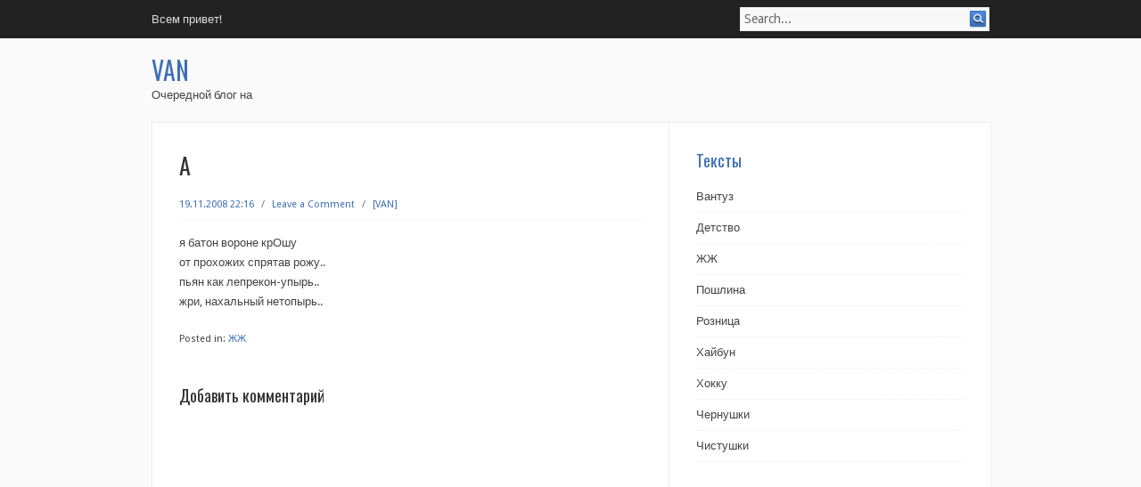

--- FILE ---
content_type: text/html; charset=UTF-8
request_url: http://teplov.org/%D0%B0-95/
body_size: 6101
content:
<!DOCTYPE html PUBLIC "-//W3C//DTD XHTML 1.0 Transitional//EN" "http://www.w3.org/TR/xhtml1/DTD/xhtml1-transitional.dtd">
<html xmlns="http://www.w3.org/1999/xhtml" lang="ru-RU">
<head profile="http://gmpg.org/xfn/11">
<meta http-equiv="Content-Type" content="text/html; charset=UTF-8" />
<title>А | VAN</title>
<link rel="stylesheet" href="http://teplov.org/wp-content/themes/infinity/style.css" type="text/css" media="all" />
<link rel="pingback" href="http://teplov.org/xmlrpc.php" />
<link rel='dns-prefetch' href='//s0.wp.com' />
<link rel='dns-prefetch' href='//s.gravatar.com' />
<link rel='dns-prefetch' href='//platform-api.sharethis.com' />
<link rel='dns-prefetch' href='//fonts.googleapis.com' />
<link rel='dns-prefetch' href='//s.w.org' />
<link rel="alternate" type="application/rss+xml" title="VAN &raquo; Лента" href="http://teplov.org/feed/" />
<link rel="alternate" type="application/rss+xml" title="VAN &raquo; Лента комментариев" href="http://teplov.org/comments/feed/" />
<link rel="alternate" type="application/rss+xml" title="VAN &raquo; Лента комментариев к &laquo;А&raquo;" href="http://teplov.org/%d0%b0-95/feed/" />
		<script type="text/javascript">
			window._wpemojiSettings = {"baseUrl":"https:\/\/s.w.org\/images\/core\/emoji\/2.3\/72x72\/","ext":".png","svgUrl":"https:\/\/s.w.org\/images\/core\/emoji\/2.3\/svg\/","svgExt":".svg","source":{"concatemoji":"http:\/\/teplov.org\/wp-includes\/js\/wp-emoji-release.min.js?ver=4.8.27"}};
			!function(t,a,e){var r,i,n,o=a.createElement("canvas"),l=o.getContext&&o.getContext("2d");function c(t){var e=a.createElement("script");e.src=t,e.defer=e.type="text/javascript",a.getElementsByTagName("head")[0].appendChild(e)}for(n=Array("flag","emoji4"),e.supports={everything:!0,everythingExceptFlag:!0},i=0;i<n.length;i++)e.supports[n[i]]=function(t){var e,a=String.fromCharCode;if(!l||!l.fillText)return!1;switch(l.clearRect(0,0,o.width,o.height),l.textBaseline="top",l.font="600 32px Arial",t){case"flag":return(l.fillText(a(55356,56826,55356,56819),0,0),e=o.toDataURL(),l.clearRect(0,0,o.width,o.height),l.fillText(a(55356,56826,8203,55356,56819),0,0),e===o.toDataURL())?!1:(l.clearRect(0,0,o.width,o.height),l.fillText(a(55356,57332,56128,56423,56128,56418,56128,56421,56128,56430,56128,56423,56128,56447),0,0),e=o.toDataURL(),l.clearRect(0,0,o.width,o.height),l.fillText(a(55356,57332,8203,56128,56423,8203,56128,56418,8203,56128,56421,8203,56128,56430,8203,56128,56423,8203,56128,56447),0,0),e!==o.toDataURL());case"emoji4":return l.fillText(a(55358,56794,8205,9794,65039),0,0),e=o.toDataURL(),l.clearRect(0,0,o.width,o.height),l.fillText(a(55358,56794,8203,9794,65039),0,0),e!==o.toDataURL()}return!1}(n[i]),e.supports.everything=e.supports.everything&&e.supports[n[i]],"flag"!==n[i]&&(e.supports.everythingExceptFlag=e.supports.everythingExceptFlag&&e.supports[n[i]]);e.supports.everythingExceptFlag=e.supports.everythingExceptFlag&&!e.supports.flag,e.DOMReady=!1,e.readyCallback=function(){e.DOMReady=!0},e.supports.everything||(r=function(){e.readyCallback()},a.addEventListener?(a.addEventListener("DOMContentLoaded",r,!1),t.addEventListener("load",r,!1)):(t.attachEvent("onload",r),a.attachEvent("onreadystatechange",function(){"complete"===a.readyState&&e.readyCallback()})),(r=e.source||{}).concatemoji?c(r.concatemoji):r.wpemoji&&r.twemoji&&(c(r.twemoji),c(r.wpemoji)))}(window,document,window._wpemojiSettings);
		</script>
		<style type="text/css">
img.wp-smiley,
img.emoji {
	display: inline !important;
	border: none !important;
	box-shadow: none !important;
	height: 1em !important;
	width: 1em !important;
	margin: 0 .07em !important;
	vertical-align: -0.1em !important;
	background: none !important;
	padding: 0 !important;
}
</style>
<link rel='stylesheet' id='infinity-css-960-css'  href='http://teplov.org/wp-content/themes/infinity/lib/css/960.css?ver=4.8.27' type='text/css' media='all' />
<link rel='stylesheet' id='infinity-google-fonts-css'  href='http://fonts.googleapis.com/css?family=Droid+Sans%7COswald&#038;ver=4.8.27' type='text/css' media='all' />
<link rel='stylesheet' id='jetpack_css-css'  href='http://teplov.org/wp-content/plugins/jetpack/css/jetpack.css?ver=5.4.4' type='text/css' media='all' />
<script type='text/javascript' src='http://teplov.org/wp-includes/js/jquery/jquery.js?ver=1.12.4'></script>
<script type='text/javascript' src='http://teplov.org/wp-includes/js/jquery/jquery-migrate.min.js?ver=1.4.1'></script>
<script type='text/javascript' src='//platform-api.sharethis.com/js/sharethis.js#product=ga'></script>
<link rel='https://api.w.org/' href='http://teplov.org/wp-json/' />
<link rel="EditURI" type="application/rsd+xml" title="RSD" href="http://teplov.org/xmlrpc.php?rsd" />
<link rel="wlwmanifest" type="application/wlwmanifest+xml" href="http://teplov.org/wp-includes/wlwmanifest.xml" /> 
<link rel='prev' title='А' href='http://teplov.org/%d0%b0-94/' />
<link rel='next' title='А' href='http://teplov.org/%d0%b0-96/' />
<meta name="generator" content="WordPress 4.8.27" />
<link rel="canonical" href="http://teplov.org/%d0%b0-95/" />
<link rel='shortlink' href='http://wp.me/p2zFSs-mp' />
<link rel="alternate" type="application/json+oembed" href="http://teplov.org/wp-json/oembed/1.0/embed?url=http%3A%2F%2Fteplov.org%2F%25d0%25b0-95%2F" />
<link rel="alternate" type="text/xml+oembed" href="http://teplov.org/wp-json/oembed/1.0/embed?url=http%3A%2F%2Fteplov.org%2F%25d0%25b0-95%2F&#038;format=xml" />

<link rel='dns-prefetch' href='//v0.wordpress.com'/>
<link rel='dns-prefetch' href='//jetpack.wordpress.com'/>
<link rel='dns-prefetch' href='//s0.wp.com'/>
<link rel='dns-prefetch' href='//s1.wp.com'/>
<link rel='dns-prefetch' href='//s2.wp.com'/>
<link rel='dns-prefetch' href='//public-api.wordpress.com'/>
<link rel='dns-prefetch' href='//0.gravatar.com'/>
<link rel='dns-prefetch' href='//1.gravatar.com'/>
<link rel='dns-prefetch' href='//2.gravatar.com'/>

<!-- Jetpack Open Graph Tags -->
<meta property="og:type" content="article" />
<meta property="og:title" content="А" />
<meta property="og:url" content="http://teplov.org/%d0%b0-95/" />
<meta property="og:description" content="я батон вороне крОшу от прохожих спрятав рожу.. пьян как лепрекон-упырь.. жри, нахальный нетопырь.." />
<meta property="article:published_time" content="2008-11-19T19:16:00+00:00" />
<meta property="article:modified_time" content="2008-11-19T19:16:00+00:00" />
<meta property="og:site_name" content="VAN" />
<meta property="og:image" content="https://s0.wp.com/i/blank.jpg" />
<meta property="og:locale" content="ru_RU" />
<meta name="twitter:card" content="summary" />
</head>
<body class="post-template-default single single-post postid-1389 single-format-standard">
<div class="wrapper">  
  
  <div id="nav">      
    <div class="container_16 clearfix">
      <div class="grid_11">
        <div class="menu"><ul><li class="page_item page-item-307"><a href="http://teplov.org/">Всем привет!</a></li></ul></div>      </div>
      <div class="grid_5 nav-search-form">
        <div class="search">
  <form method="get" class="searchform" action="http://teplov.org/">
    <label for="s" class="assistive-text">Search for:</label>
    <input type="text" class="field" name="s" id="s" value="Search..." onfocus="if(this.value==this.defaultValue)this.value='';" onblur="if(this.value=='')this.value=this.defaultValue;" />
    <input type="submit" class="submit" name="submit" id="searchsubmit" value="Search..." />
  </form>
</div><!-- end .search -->      </div>      
    </div>     
  </div>
  
  <div id="header">      
    <div class="container_16 clearfix">
      <div class="grid_16">
        <div id="headimg">

    
  <div id="logo-text">
    <span class="site-name"><a href="http://teplov.org/" title="VAN" rel="home">VAN</a></span>
    <span class="site-description">Очередной блог на</span>
  </div><!-- end of #logo -->
  
  
</div>      </div>
    </div>     
  </div>
<div class="container_16 clearfix">
  <div class="grid_16 grid_content_sidebar">  
  
    <div class="grid_10 alpha">
      <div id="content">	  
        
                
                
                    
            <div id="post-1389" class="post-1389 post type-post status-publish format-standard hentry category-lj">
  
  <h1 class="entry-title entry-title-single">А</h1>
  
  <div class="entry-meta">    
	<span class="entry-date" title="19.11.2008 22:16"><a href="http://teplov.org/%d0%b0-95/" title="А" rel="bookmark">19.11.2008 22:16</a></span><span class="entry-meta-sep"> / </span><span class="comments-link"><a href="http://teplov.org/%d0%b0-95/#respond">Leave a Comment</a></span><span class="entry-meta-sep"> / </span><span class="entry-author author vcard"><a href="http://teplov.org/author/admin/" title="by [VAN]" rel="author">[VAN]</a></span>  </div><!-- .entry-meta -->
  
  <div class="entry-content clearfix">
  	<p>я батон вороне крОшу<br />
от прохожих спрятав рожу..<br />
пьян как лепрекон-упырь..<br />
жри, нахальный нетопырь..</p>
  </div> <!-- end .entry-content -->
  
    
  <div class="entry-meta-bottom">
  <span class="cat-links"><span class="entry-utility-prep entry-utility-prep-cat-links">Posted in:</span> <a href="http://teplov.org/category/lj/" rel="category tag">ЖЖ</a></span>  </div><!-- .entry-meta -->

</div> <!-- end #post-1389 .post_class -->

 

<div id="comments" class="grid_inside">
  
  
  
  
		<div id="respond" class="comment-respond">
							<h3 id="reply-title" class="comment-reply-title">Добавить комментарий					<small><a rel="nofollow" id="cancel-comment-reply-link" href="/%D0%B0-95/#respond" style="display:none;">Отменить ответ</a></small>
				</h3>
						<form id="commentform" class="comment-form">
				<iframe src="http://jetpack.wordpress.com/jetpack-comment/?blogid=38055132&#038;postid=1389&#038;comment_registration=0&#038;require_name_email=1&#038;stc_enabled=1&#038;stb_enabled=1&#038;show_avatars=1&#038;avatar_default=gravatar_default&#038;greeting=%D0%94%D0%BE%D0%B1%D0%B0%D0%B2%D0%B8%D1%82%D1%8C+%D0%BA%D0%BE%D0%BC%D0%BC%D0%B5%D0%BD%D1%82%D0%B0%D1%80%D0%B8%D0%B9&#038;greeting_reply=%D0%94%D0%BE%D0%B1%D0%B0%D0%B2%D0%B8%D1%82%D1%8C+%D0%BA%D0%BE%D0%BC%D0%BC%D0%B5%D0%BD%D1%82%D0%B0%D1%80%D0%B8%D0%B9+%D0%B4%D0%BB%D1%8F+%25s&#038;color_scheme=light&#038;lang=ru_RU&#038;jetpack_version=5.4.4&#038;sig=f739e4429fe63ab9bdea38bb18acb801f9b59449#parent=http%3A%2F%2Fteplov.org%2F%25D0%25B0-95%2F" style="width:100%; height: 430px; border:0;" name="jetpack_remote_comment" class="jetpack_remote_comment" id="jetpack_remote_comment"></iframe>
				<!--[if !IE]><!-->
				<script>
					document.addEventListener('DOMContentLoaded', function () {
						var commentForms = document.getElementsByClassName('jetpack_remote_comment');
						for (var i = 0; i < commentForms.length; i++) {
							commentForms[i].allowTransparency = false;
							commentForms[i].scrolling = 'no';
						}
					});
				</script>
				<!--<![endif]-->
			</form>
		</div>

		
		<input type="hidden" name="comment_parent" id="comment_parent" value="" />

		
</div><!-- #comments -->          
                  
                
        <div id="loop-nav-singlular-post" class="clearfix">
  <h3 class="assistive-text">Post Navigation</h3>
  <div class="loop-nav-previous grid_5 alpha">
    <a href="http://teplov.org/%d0%b0-94/" rel="prev"><span class="meta-nav">&larr;</span> Previous Post</a>  </div>
  <div class="loop-nav-next grid_4 omega">
	<a href="http://teplov.org/%d0%b0-96/" rel="next">Next Post <span class="meta-nav">&rarr;</span></a>  </div>
</div><!-- end #loop-nav-singular-post -->
      
      </div> <!-- end #content -->
    </div> <!-- end .grid_10 -->
    
    <div class="grid_6 omega">
  <div id="sidebar">
  
	<div id="categories-2" class="widget widget_categories widget-widget_categories clearfix"><div class="widget-wrap widget-inside"><h3 class="widget-title">Тексты</h3>		<ul>
	<li class="cat-item cat-item-5"><a href="http://teplov.org/category/plunger/" title="Хиханьки да хаханьки">Вантуз</a>
</li>
	<li class="cat-item cat-item-12"><a href="http://teplov.org/category/childhood/" title="Школьные тетради">Детство</a>
</li>
	<li class="cat-item cat-item-1"><a href="http://teplov.org/category/lj/" >ЖЖ</a>
</li>
	<li class="cat-item cat-item-6"><a href="http://teplov.org/category/crudeness/" title="Собрание сочленений">Пошлина</a>
</li>
	<li class="cat-item cat-item-9"><a href="http://teplov.org/category/other/" title="Чёрти что и сбоку фантик">Розница</a>
</li>
	<li class="cat-item cat-item-11"><a href="http://teplov.org/category/hibun/" title="Растекаясь по древу">Хайбун</a>
</li>
	<li class="cat-item cat-item-10"><a href="http://teplov.org/category/hoku/" title="5-7-5 и так далее">Хокку</a>
</li>
	<li class="cat-item cat-item-8"><a href="http://teplov.org/category/dark_chastushka/" title="Похмельный тяжеляк">Чернушки</a>
</li>
	<li class="cat-item cat-item-7"><a href="http://teplov.org/category/chastushka/" title="Ку-ку-куплеты и междометия">Чистушки</a>
</li>
		</ul>
</div></div>  
  </div> <!-- end #sidebar -->
</div>  <!-- end .grid_6 -->  
  </div> <!-- end .grid_16 -->

</div> <!-- end .container_16 -->
  
<div id="footer">
  <div class="container_16 clearfix">
    <div class="grid_16">
	  <div class="grid_5 alpha">
  © Copyright 2012 - <a href="http://drink.teplov.org/van/">VAN</a>, <a href="https://plus.google.com/u/0/117754191420992259831?rel=author">Google</a></div>
<div class="grid_11 grid_credit omega">
  Infinity Theme by <a href="http://designcoral.com/" title="DesignCoral">DesignCoral</a><span class="entry-meta-sep"> / </span><a href="http://wordpress.org/" title="WordPress">WordPress</a>
</div>
    </div>
  </div>
</div>

</div> <!-- end .wrapper -->
	<div style="display:none">
	</div>
<script>
    jQuery(document).ready(function () {
		jQuery.post('http://teplov.org?ga_action=googleanalytics_get_script', {action: 'googleanalytics_get_script'}, function(response) {
			var F = new Function ( response );
			return( F() );
		});
    });
</script><script type='text/javascript' src='https://s0.wp.com/wp-content/js/devicepx-jetpack.js?ver=202604'></script>
<script type='text/javascript' src='http://s.gravatar.com/js/gprofiles.js?ver=2026Janaa'></script>
<script type='text/javascript'>
/* <![CDATA[ */
var WPGroHo = {"my_hash":""};
/* ]]> */
</script>
<script type='text/javascript' src='http://teplov.org/wp-content/plugins/jetpack/modules/wpgroho.js?ver=4.8.27'></script>
<script type='text/javascript' src='http://teplov.org/wp-includes/js/comment-reply.min.js?ver=4.8.27'></script>
<script type='text/javascript' src='http://teplov.org/wp-content/themes/infinity/lib/js/superfish/superfish-combine.min.js?ver=1.5.9'></script>
<script type='text/javascript' src='http://teplov.org/wp-content/themes/infinity/lib/js/common.js?ver=1.0'></script>
<script type='text/javascript' src='http://teplov.org/wp-includes/js/wp-embed.min.js?ver=4.8.27'></script>
<script type='text/javascript' src='http://teplov.org/wp-content/plugins/akismet/_inc/form.js?ver=4.0'></script>

		<!--[if IE]>
		<script type="text/javascript">
			if ( 0 === window.location.hash.indexOf( '#comment-' ) ) {
				// window.location.reload() doesn't respect the Hash in IE
				window.location.hash = window.location.hash;
			}
		</script>
		<![endif]-->
		<script type="text/javascript">
			(function () {
				var comm_par_el = document.getElementById( 'comment_parent' ),
					comm_par = ( comm_par_el && comm_par_el.value ) ? comm_par_el.value : '',
					frame = document.getElementById( 'jetpack_remote_comment' ),
					tellFrameNewParent;

				tellFrameNewParent = function () {
					if ( comm_par ) {
						frame.src = "http://jetpack.wordpress.com/jetpack-comment/?blogid=38055132&postid=1389&comment_registration=0&require_name_email=1&stc_enabled=1&stb_enabled=1&show_avatars=1&avatar_default=gravatar_default&greeting=%D0%94%D0%BE%D0%B1%D0%B0%D0%B2%D0%B8%D1%82%D1%8C+%D0%BA%D0%BE%D0%BC%D0%BC%D0%B5%D0%BD%D1%82%D0%B0%D1%80%D0%B8%D0%B9&greeting_reply=%D0%94%D0%BE%D0%B1%D0%B0%D0%B2%D0%B8%D1%82%D1%8C+%D0%BA%D0%BE%D0%BC%D0%BC%D0%B5%D0%BD%D1%82%D0%B0%D1%80%D0%B8%D0%B9+%D0%B4%D0%BB%D1%8F+%25s&color_scheme=light&lang=ru_RU&jetpack_version=5.4.4&sig=f739e4429fe63ab9bdea38bb18acb801f9b59449#parent=http%3A%2F%2Fteplov.org%2F%25D0%25B0-95%2F" + '&replytocom=' + parseInt( comm_par, 10 ).toString();
					} else {
						frame.src = "http://jetpack.wordpress.com/jetpack-comment/?blogid=38055132&postid=1389&comment_registration=0&require_name_email=1&stc_enabled=1&stb_enabled=1&show_avatars=1&avatar_default=gravatar_default&greeting=%D0%94%D0%BE%D0%B1%D0%B0%D0%B2%D0%B8%D1%82%D1%8C+%D0%BA%D0%BE%D0%BC%D0%BC%D0%B5%D0%BD%D1%82%D0%B0%D1%80%D0%B8%D0%B9&greeting_reply=%D0%94%D0%BE%D0%B1%D0%B0%D0%B2%D0%B8%D1%82%D1%8C+%D0%BA%D0%BE%D0%BC%D0%BC%D0%B5%D0%BD%D1%82%D0%B0%D1%80%D0%B8%D0%B9+%D0%B4%D0%BB%D1%8F+%25s&color_scheme=light&lang=ru_RU&jetpack_version=5.4.4&sig=f739e4429fe63ab9bdea38bb18acb801f9b59449#parent=http%3A%2F%2Fteplov.org%2F%25D0%25B0-95%2F";
					}
				};

				
				if ( 'undefined' !== typeof addComment ) {
					addComment._Jetpack_moveForm = addComment.moveForm;

					addComment.moveForm = function ( commId, parentId, respondId, postId ) {
						var returnValue = addComment._Jetpack_moveForm( commId, parentId, respondId, postId ),
							cancelClick, cancel;

						if ( false === returnValue ) {
							cancel = document.getElementById( 'cancel-comment-reply-link' );
							cancelClick = cancel.onclick;
							cancel.onclick = function () {
								var cancelReturn = cancelClick.call( this );
								if ( false !== cancelReturn ) {
									return cancelReturn;
								}

								if ( ! comm_par ) {
									return cancelReturn;
								}

								comm_par = 0;

								tellFrameNewParent();

								return cancelReturn;
							};
						}

						if ( comm_par == parentId ) {
							return returnValue;
						}

						comm_par = parentId;

						tellFrameNewParent();

						return returnValue;
					};
				}

				
				// Do the post message bit after the dom has loaded.
				document.addEventListener( 'DOMContentLoaded', function () {
					var iframe_url = "http:\/\/jetpack.wordpress.com";
					if ( window.postMessage ) {
						if ( document.addEventListener ) {
							window.addEventListener( 'message', function ( event ) {
								var origin = event.origin.replace( /^http:\/\//i, 'https://' );
								if ( iframe_url.replace( /^http:\/\//i, 'https://' ) !== origin ) {
									return;
								}
								jQuery( frame ).height( event.data );
							});
						} else if ( document.attachEvent ) {
							window.attachEvent( 'message', function ( event ) {
								var origin = event.origin.replace( /^http:\/\//i, 'https://' );
								if ( iframe_url.replace( /^http:\/\//i, 'https://' ) !== origin ) {
									return;
								}
								jQuery( frame ).height( event.data );
							});
						}
					}
				})

			})();
		</script>

		<script type='text/javascript' src='https://stats.wp.com/e-202604.js' async defer></script>
<script type='text/javascript'>
	_stq = window._stq || [];
	_stq.push([ 'view', {v:'ext',j:'1:5.4.4',blog:'38055132',post:'1389',tz:'3',srv:'teplov.org'} ]);
	_stq.push([ 'clickTrackerInit', '38055132', '1389' ]);
</script>
</body>
</html>